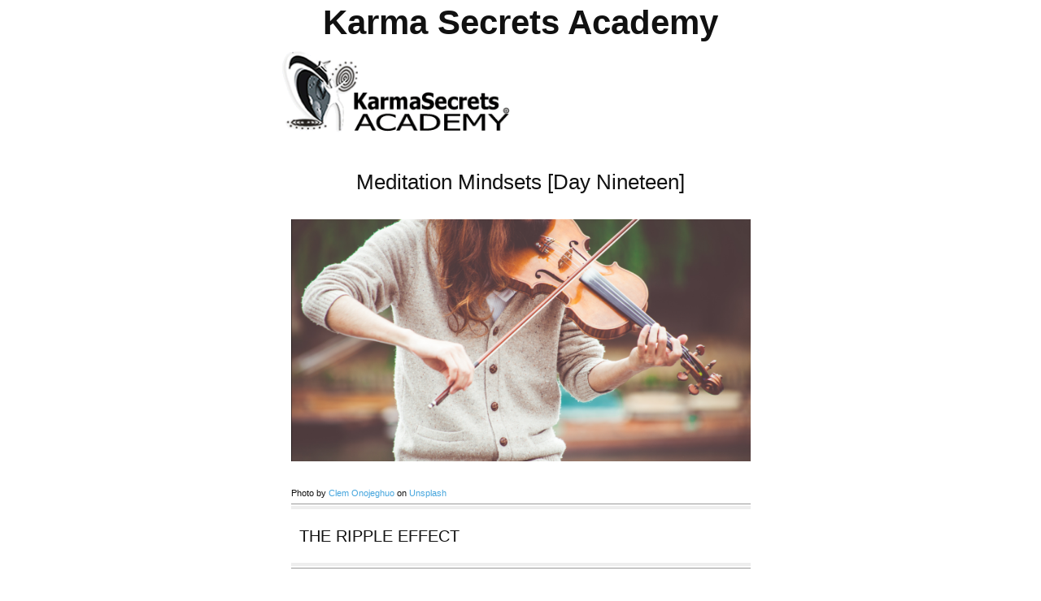

--- FILE ---
content_type: text/css
request_url: http://www.karmasecrets.com/wp-content/thesis/skins/classic-r1/css.css
body_size: 6536
content:
/*
 * ---:[ Thesis CSS reset ]:---
 */
* {
  margin: 0;
  padding: 0;
  word-wrap: break-word; }

html {
  -webkit-text-size-adjust: 100%;
  -ms-text-size-adjust: 100%; }

h1,
h2,
h3,
h4,
h5,
h6 {
  font-weight: normal; }

table {
  border-collapse: collapse;
  border-spacing: 0; }

img,
fieldset {
  border: 0; }

abbr,
acronym {
  text-decoration: none; }

code {
  line-height: 1em; }

pre {
  overflow: auto;
  word-wrap: normal;
  -moz-tab-size: 4;
  tab-size: 4; }

sub,
sup {
  line-height: 0.5em; }

img,
.wp-caption {
  max-width: 100%;
  height: auto; }

iframe,
video,
embed,
object {
  display: block;
  max-width: 100%; }

img {
  display: block; }

.left,
.alignleft,
img[align=left] {
  display: block;
  float: left; }

.right,
.alignright,
img[align=right] {
  display: block;
  float: right; }

.center,
.aligncenter,
img[align=middle] {
  display: block;
  margin-right: auto;
  margin-left: auto;
  text-align: center;
  float: none;
  clear: both; }

.block,
.alignnone {
  display: block;
  clear: both; }

input[type=submit],
button {
  cursor: pointer;
  overflow: visible;
  -webkit-appearance: none; }

.wp-smiley {
  display: inline; }

/*
 * ---:[ layout structure ]:---
 */
body {
  font-family: "Helvetica Neue", Helvetica, Arial, sans-serif;
  font-size: 16px;
  line-height: 26px;
  color: #111111;
  background-color: white;
  padding-top: 26px; }

.container {
  width: 897px;
  margin: 0 auto; }

.columns {
  box-sizing: border-box; }
  .columns > .content {
    box-sizing: border-box;
    width: 617px;
    float: left;
    border-width: 0 1px 0 0;
    border-style: solid;
    border-color: white; }
  .columns > .sidebar {
    box-sizing: border-box;
    width: 280px;
    float: right;
    padding: 26px 26px 0 26px; }

/*
 * ---:[ links ]:---
 */
a {
  color: #45a5dd;
  text-decoration: none; }
  p a {
    text-decoration: underline; }
    p a:hover {
      text-decoration: none; }

/*
 * ---:[ nav menu ]:---
 */
.menu {
  position: relative;
  z-index: 50;
  list-style: none;
  border-width: 0 0 1px 1px;
  border-style: solid;
  border-color: white; }
  .menu a {
    display: block;
    font-size: 14px;
    line-height: 20px;
    text-transform: uppercase;
    letter-spacing: 1px;
    color: #111111;
    background-color: #eeeeee;
    padding: 8px 13px;
    border-width: 1px 1px 1px 0;
    border-style: solid;
    border-color: white; }
  .menu a:hover {
    background-color: white; }
  .menu li {
    position: relative;
    float: left;
    margin-bottom: -1px; }
  .menu .sub-menu {
    display: none;
    position: absolute;
    z-index: 110;
    left: -1px;
    list-style: none;
    border-color: white;
    margin-top: -1px; }
    .menu .sub-menu .sub-menu {
      top: 0;
      left: 196px;
      margin: 0 0 0 -1px; }
    .menu .sub-menu li {
      width: 196px;
      clear: both; }
    .menu .sub-menu a {
      border-left-width: 1px; }
    .menu .sub-menu .current-menu-item > a {
      border-bottom-color: white; }
  .menu li:hover > .sub-menu {
    display: block; }
  .menu .current-menu-item > a {
    border-bottom-color: white;
    background-color: white;
    cursor: text; }

.menu_control {
  display: block;
  font-size: 14px;
  line-height: 20px;
  text-transform: uppercase;
  letter-spacing: 1px;
  color: #111111;
  background-color: #eeeeee;
  padding: 8px 13px;
  border-width: 1px 1px 1px 0;
  border-style: solid;
  border-color: white;
  display: none;
  background-color: white; }
  .menu_control:hover {
    background-color: white; }

/*
 * ---:[ header ]:---
 */
.header {
  border-bottom: 3px double white;
  padding: 26px; }

#site_title {
  font-size: 42px;
  line-height: 1.31em;
  font-weight: bold;
  color: #111111; }
  #site_title a {
    color: #111111; }
    #site_title a:hover {
      color: #45a5dd; }
  #site_title + #site_tagline {
    margin-top: 6px; }

#site_tagline {
  font-size: 16px;
  color: #888888;
  line-height: 1.5em; }

/*
 * ---:[ golden ratio typography with spaced paragraphs ]:---
 */
.grt {
  font-size: 16px;
  line-height: 26px; }
  .grt h1,
  .grt .headline {
    font-size: 26px;
    line-height: 40px; }
  .grt h1 {
    margin-bottom: 26px; }
  .grt .headline {
    color: #111111;
    margin: 0; }
    .grt .headline a {
      color: #111111; }
      .grt .headline a:hover {
        color: #45a5dd; }
  .grt h2,
  .grt h3,
  .grt h4 {
    font-size: 20px;
    line-height: 32px;
    color: #111111; }
  .grt h2 {
    font-size: 26px;
    line-height: 39px;
    margin-top: 42px;
    margin-bottom: 16px; }
  .grt h3 {
    font-size: 20px;
    line-height: 32px;
    margin-top: 36px;
    margin-bottom: 10px; }
  .grt h4 {
    font-size: 16px;
    line-height: 26px;
    font-weight: bold;
    margin-bottom: 6px; }
  .grt h1 + h2,
  .grt h2 + h3 {
    margin-top: 0; }
      .grt .post_content h2:first-child,
      .grt .post_content h3:first-child {
        margin-top: 0; }
  .grt ul {
    list-style-type: square; }
    .grt ul li a {
      text-decoration: underline; }
      .grt ul li a:hover {
        text-decoration: none; }
  .grt blockquote {
    color: #888888;
    padding-left: 16px;
    border-left: 1px solid white; }
    .grt blockquote.right,
    .grt blockquote.left {
      width: 45%;
      font-size: 26px;
      line-height: 37px;
      padding-left: 0;
      border: 0;
      margin-bottom: 16px; }
  .grt code,
  .grt pre,
  .grt kbd {
    font-size: 14px; }
  .grt code {
    font-family: Consolas, Menlo, Monaco, Courier, Verdana, sans-serif;
    background-color: rgba(0, 0, 0, 0.08);
    padding: 3px 4px;
    border-radius: 6px;
    margin: 0 1px; }
  .grt pre {
    font-family: Consolas, Menlo, Monaco, Courier, Verdana, sans-serif;
    background-color: #eeeeee;
    padding: 16px 16px 16px 10px;
    border-left: 6px solid rgba(0, 0, 0, 0.15); }
  .grt kbd {
    font-family: Consolas, Menlo, Monaco, Courier, Verdana, sans-serif;
    color: #111111;
    background-color: white;
    padding: 3px 4px;
    border-radius: 6px;
    box-shadow: 0 0 6px 0 rgba(0, 0, 0, 0.45);
    margin: 0 1px; }
  .grt .alert,
  .grt .note,
  .grt .box {
    padding: 16px; }
  .grt .alert {
    background-color: #ffff99;
    border: 1px solid #e6e68a; }
  .grt .note {
    background-color: #eeeeee;
    border: 1px solid white; }
  .grt .box {
    background-color: #ecf6fc;
    border: 1px solid #c2e2f5; }
  .grt .footnotes {
    font-size: 13px;
    line-height: 22px;
    padding-top: 26px;
    border-top: 1px dotted white; }
  .grt .footnotes,
  .grt sub,
  .grt sup,
  .grt .post_cats,
  .grt .post_tags {
    color: #888888; }
  .grt fieldset {
    margin-bottom: 26px; }
    .grt fieldset legend {
      font-size: 20px;
      line-height: 32px;
      font-weight: bold;
      margin-bottom: 6px; }
  .grt .avatar {
    width: 63px;
    height: 63px;
    float: right;
    clear: both;
    margin-left: 16px; }
  .grt .small,
  .grt .caption {
    font-size: 13px;
    line-height: 22px; }
  .grt .caption {
    margin-top: -16px;
    color: #888888; }
  .grt .frame,
  .grt .post_image_box,
  .grt .wp-caption {
    box-sizing: border-box;
    background-color: #eeeeee;
    padding: 16px;
    border: 1px solid white; }
  .grt .wp-caption p {
    font-size: 13px;
    line-height: 22px; }
  .grt .wp-caption img,
  .grt .post_image_box .post_image,
  .grt .thumb,
  .grt .footnotes p {
    margin-bottom: 16px; }
  .grt .drop_cap {
    font-size: 52px;
    line-height: 1em;
    margin-right: 10px;
    float: left; }
  .grt .author_description {
    padding-top: 26px;
    border-top: 1px dotted white; }
    .grt .author_description .avatar {
      width: 81px;
      height: 81px;
      float: left;
      margin-right: 16px;
      margin-left: 0; }
  .grt .author_description_intro {
    font-weight: bold; }
  .grt p,
  .grt ul,
  .grt ol,
  .grt blockquote,
  .grt pre,
  .grt dl,
  .grt dd,
  .grt .center,
  .grt .aligncenter,
  .grt .block,
  .grt .alignnone,
  .grt .post_image,
  .grt .post_image_box,
  .grt .wp-post-image,
  .grt .caption,
  .grt .wp-caption,
  .grt .alert,
  .grt .note,
  .grt .box,
  .grt .footnotes,
  .grt .headline_area {
    margin-bottom: 26px; }
  .grt .right,
  .grt .alignright,
  .grt .ad {
    margin-bottom: 26px;
    margin-left: 26px; }
  .grt .left,
  .grt .alignleft,
  .grt .ad_left {
    margin-bottom: 26px;
    margin-right: 26px; }
  .grt ul,
  .grt ol,
  .grt .stack {
    margin-left: 26px; }
  .grt ul ul,
  .grt ul ol,
  .grt ol ul,
  .grt ol ol,
  .grt .wp-caption p,
  .grt blockquote.right p,
  .grt blockquote.left p {
    margin-bottom: 0; }
    .grt .alert :last-child,
    .grt .note :last-child,
    .grt .box :last-child,
    .grt .right :last-child,
    .grt .left .footnotes :last-child {
      margin-bottom: 0; }

/*
 * ---:[ other content styles ]:---
 */
.post_box {
  padding: 26px 26px 0 26px;
  border-top: 1px dotted white; }
  .post_box.top {
    border-top: 0; }

.byline {
  color: #888888; }
  .byline a {
    color: #888888;
    border-bottom: 1px solid white; }
    .byline a:hover {
      color: #111111; }
  .byline a,
  .byline .post_author,
  .byline .post_date {
    text-transform: uppercase;
    letter-spacing: 1px; }
  .byline .post_author_intro,
  .byline .post_date_intro,
  .byline .post_cats_intro {
    font-style: italic; }
  .byline .post_edit {
    margin-left: 10px; }
    .byline .post_edit:first-child {
      margin-left: 0; }

  .wp-caption.aligncenter img {
    margin-right: auto;
    margin-left: auto; }
  .wp-caption .wp-caption-text .wp-smiley {
    display: inline;
    margin-bottom: 0; }

.num_comments_link {
  display: inline-block;
  color: #888888;
  text-decoration: none;
  margin-bottom: 26px; }
  .num_comments_link:hover {
    background-color: white; }

.num_comments {
  font-size: 26px;
  color: #111111; }

.bracket {
  font-size: 26px;
  color: white; }

.archive_intro {
  border-width: 0 0 1px 0;
  border-style: solid;
  border-color: white; }
  .archive_intro .headline {
    margin-bottom: 26px; }

.prev_next {
  clear: both;
  color: #888888;
  border-top: 1px solid white;
  padding: 16px 26px; }
  .prev_next .next_posts {
    float: right; }

.previous_posts,
.next_posts {
  display: block;
  font-size: 13px;
  line-height: 22px;
  text-transform: uppercase;
  letter-spacing: 2px; }
  .previous_posts a:hover,
  .next_posts a:hover {
    text-decoration: underline; }

/*
 * ---:[ comments ]:---
 */
#comments {
  margin-top: 52px; }

.comments_intro {
  color: #888888;
  padding: 0 26px;
  margin-bottom: 16px; }
  .comments_intro a:hover {
    text-decoration: underline; }

.comments_closed {
  font-size: 13px;
  line-height: 22px;
  color: #888888;
  margin: 0 26px 26px 26px; }

.comment_list {
  list-style-type: none;
  border-top: 1px dotted white;
  margin-bottom: 52px; }

.comment {
  padding: 26px;
  border-bottom: 1px dotted white; }
  .comment .comment_head {
    margin-bottom: 16px; }
  .comment .comment_author {
    font-weight: bold; }
  .comment .avatar {
    float: right;
    width: 54px;
    height: 54px;
    margin-left: 16px; }
  .comment .comment_date {
    display: block;
    font-size: 13px;
    line-height: 22px;
    color: #888888; }
    .comment .comment_date a {
      color: #888888; }
  .comment .comment_text > :last-child {
    margin-bottom: 0; }
  .comment .comment_footer {
    margin-top: 16px; }
    .comment .comment_footer a {
      font-size: 13px;
      line-height: 22px;
      color: #888888;
      text-transform: uppercase;
      letter-spacing: 1px;
      margin-right: 16px; }
  .comment .comment_footer a {
    font-size: 13px;
    line-height: 22px;
    color: #888888;
    text-transform: uppercase;
    letter-spacing: 1px;
    margin-right: 16px; }

  .children .comment {
    list-style-type: none;
    padding: 0 0 0 26px;
    border-bottom: 0;
    border-left: 1px solid white;
    margin-top: 26px; }
  .children .bypostauthor {
    background-color: transparent;
    border-color: #45a5dd; }

  .comment_head a:hover,
  .comment_footer a:hover,
  comment_nav a:hover {
    text-decoration: underline; }

.comment_nav {
  font-size: 13px;
  line-height: 22px;
  text-transform: uppercase;
  letter-spacing: 1px;
  padding: 16px 26px;
  border-style: dotted;
  border-color: white; }
  .comment_nav a:hover {
    text-decoration: underline; }

.comment_nav_top {
  border-width: 1px 0 0 0; }

.comment_nav_bottom {
  border-width: 0 0 1px 0;
  margin: -52px 0 52px 0; }

.next_comments {
  float: right; }

.comment_moderated {
  font-weight: bold; }

/*
 * ---:[ inputs ]:---
 */
  input[type="text"],
  input[type="number"],
  input[type="url"],
  input[type="tel"],
  input[type="email"],
  input[type="password"] {
    font-family: inherit;
    font-size: inherit;
    line-height: 1em;
    font-weight: inherit;
    color: #111111;
    background-color: #eeeeee;
    padding: 6px;
    border: 1px solid white;
    box-sizing: border-box; }
    input[type="text"]:focus,
    input[type="number"]:focus,
    input[type="url"]:focus,
    input[type="tel"]:focus,
    input[type="email"]:focus,
    input[type="password"]:focus {
      background-color: white;
      border-color: #eeeeee; }

select,
textarea {
  font-family: inherit;
  font-size: inherit;
  line-height: 1em;
  font-weight: inherit;
  color: #111111;
  background-color: #eeeeee;
  padding: 6px;
  border: 1px solid white;
  box-sizing: border-box;
  line-height: inherit; }
  select:focus,
  textarea:focus {
    background-color: white;
    border-color: #eeeeee; }

/*
 * ---:[ buttons ]:---
 */
button,
input[type="submit"] {
  font-family: inherit;
  font-size: inherit;
  line-height: 1em;
  font-weight: bold;
  background-color: white;
  padding: 10px;
  border: 3px double white; }
  button:hover,
  input[type="submit"]:hover,
  button:active,
  input[type="submit"]:active {
    background-color: #eeeeee;
    transition: background-color 0.3s; }

/*
 * ---:[ comment form ]:---
 */
#commentform {
  padding: 0 26px;
  margin: 52px 0; }
  .comment #commentform {
    padding-right: 0;
    padding-left: 0;
    margin-top: 16px; }
  #commentform .comment_form_title {
    font-size: 20px;
    line-height: 32px;
    color: #111111;
    padding: 0 26px 16px 26px;
    border-bottom: 1px dotted white;
    margin-right: -26px;
    margin-left: -26px; }
  #commentform p {
    margin-bottom: 16px; }
    #commentform p .required {
      color: #dd0000; }
  #commentform label {
    display: block; }
  #commentform input[type="checkbox"] + label {
    display: inline;
    margin-left: 6px; }
  #commentform #wp-comment-cookies-consent + label {
    font-size: 13px;
    line-height: 22px;
    color: #888888; }
  #commentform input[type="text"] {
    width: 50%; }
  #commentform input[type="submit"] {
    font-size: 20px; }
  #commentform textarea {
    display: block;
    width: 100%; }

#cancel-comment-reply-link {
  float: right;
  font-size: 13px;
  line-height: inherit;
  text-transform: uppercase;
  letter-spacing: 1px;
  color: #45a5dd;
  margin-top: 6px; }
  #cancel-comment-reply-link:hover {
    text-decoration: underline; }

.login_alert {
  font-weight: bold;
  background-color: #eeeeee;
  border: 1px solid white; }

/*
 * ---:[ sidebar ]:---
 */
.sidebar {
  font-size: 13px;
  line-height: 19px; }
  .sidebar .widget_title,
  .sidebar .sidebar_heading,
  .sidebar .headline {
    font-size: 21px;
    line-height: 30px;
    margin-bottom: 12px; }
  .sidebar .widget_title,
  .sidebar .sidebar_heading {
    font-variant: small-caps;
    letter-spacing: 1px; }
  .sidebar p,
  .sidebar ul,
  .sidebar ol,
  .sidebar blockquote,
  .sidebar pre,
  .sidebar dl,
  .sidebar dd,
  .sidebar .left,
  .sidebar .alignleft,
  .sidebar .ad_left,
  .sidebar .right,
  .sidebar .alignright,
  .sidebar .ad,
  .sidebar .center,
  .sidebar .aligncenter,
  .sidebar .block,
  .sidebar .alignnone {
    margin-bottom: 19px; }
  .sidebar .left,
  .sidebar .alignleft,
  .sidebar .ad_left {
    margin-right: 19px; }
  .sidebar ul ul,
  .sidebar ul ol,
  .sidebar ol ul,
  .sidebar ol ol,
  .sidebar .right,
  .sidebar .alignright,
  .sidebar .ad,
  .sidebar .stack {
    margin-left: 19px; }
  .sidebar ul ul,
  .sidebar ul ol,
  .sidebar ol ul,
  .sidebar ol ol,
  .sidebar .wp-caption p,
  .sidebar .post_excerpt p {
    margin-bottom: 0; }
  .sidebar .text_box,
  .sidebar .thesis_email_form,
  .sidebar .query_box {
    margin-bottom: 38px; }
    .sidebar .search-form input[type="text"],
    .sidebar .thesis_email_form input[type="text"] {
      width: 100%;
      margin-bottom: 12px; }
  .sidebar button,
  .sidebar input[type="submit"] {
    padding: 7px; }
  .sidebar .query_box .post_author,
  .sidebar .query_box .post_date {
    color: #888888; }
  .sidebar .widget {
    margin-bottom: 38px; }
    .sidebar .widget ul {
      list-style-type: none; }
      .sidebar .widget ul li {
        margin-bottom: 12px; }
        .sidebar .widget ul li ul,
        .sidebar .widget ul li ol {
          margin-top: 12px; }
        .sidebar .widget ul li a:hover {
          text-decoration: underline; }

/*
 * ---:[ footer ]:---
 */
.footer {
  font-size: 13px;
  line-height: 22px;
  color: #888888;
  text-align: right;
  padding: 16px 26px;
  border-top: 3px double white; }
  .footer a {
    color: #888888; }
    .footer a:hover {
      color: #111111; }

/*
 * ---:[ custom template styles ]:---
 */
  body.landing {
    padding-top: 0; }
  .landing .container {
    width: 617px; }
  .landing .header,
  .landing .headline_area,
  .landing .footer {
    text-align: center; }

.full_page .columns > .content {
  width: 897px;
  float: none;
  border-right: 0; }

  /*
   * ---:[ woocommerce compatibility ]:---
   */    .woocommerce.woocommerce-shop .content {
      padding: 26px; }
      .woocommerce.woocommerce-archive .content {
        padding: 0 26px; }
      .woocommerce.woocommerce-archive .post_box {
        margin-top: 0;
        margin-right: -26px;
        margin-left: -26px;
        margin-bottom: 26px; }
      .woocommerce.woocommerce-archive .term-description {
        margin-bottom: 26px; }
    .woocommerce .content > .product {
      margin: 26px 26px 0 26px; }
    .woocommerce .page-title {
      font-size: 26px;
      line-height: 40px;
      padding: 0 26px 26px;
      border-bottom: 1px solid white;
      margin-right: -26px;
      margin-left: -26px;
      margin-bottom: 26px; }
    .woocommerce .product_title {
      font-size: 26px;
      line-height: 40px;
      margin-bottom: 16px; }
    .woocommerce .content .woocommerce-result-count {
      font-size: 13px;
      line-height: 22px;
      color: #888888;
      margin-bottom: 16px; }
    .woocommerce nav.woocommerce-pagination ul.page-numbers {
      margin: -6px 0 16px 0; }
      .woocommerce ul.products li.product.grt .woocommerce-loop-product__title {
        line-height: 26px;
        padding: 0;
        margin-bottom: 10px; }
      .woocommerce ul.products li.product.grt .star-rating {
        font-size: 13px;
        margin-bottom: 10px; }
      .woocommerce ul.products li.product.grt .price {
        font-size: 16px;
        margin-bottom: 0; }
      .woocommerce ul.products li.product.grt .button {
        margin-top: 16px; }
      .woocommerce div.product.grt .woocommerce-product-rating {
        margin-bottom: 16px; }
      .woocommerce div.product.grt form.cart {
        margin-bottom: 26px; }
        .woocommerce div.product.grt form.cart .button {
          background-color: #45a5dd;
          margin-top: -4px; }
      .woocommerce div.product.grt .product_meta {
        font-size: 13px;
        line-height: 22px;
        color: #888888; }
        .woocommerce div.product.grt .product_meta a:hover {
          text-decoration: underline; }
        .woocommerce div.product.grt #reviews h2 {
          margin-top: 0; }
        .woocommerce div.product.grt #reviews #comments {
          margin-top: 26px; }
        .woocommerce div.product.grt #reviews .comment-reply-title {
          font-size: 20px;
          line-height: 32px;
          font-weight: bold; }
        .woocommerce div.product.grt #reviews #commentform {
          padding: 0;
          margin-top: 26px; }
        .woocommerce div.product.grt #reviews #comment {
          height: auto; }
    .woocommerce .panel > h2:first-child {
      margin-top: 0; }
      .woocommerce .grt .button,
      .woocommerce .grt #respond input#submit {
        font-family: inherit;
        font-size: inherit;
        line-height: 1em;
        font-weight: bold;
        background-color: white;
        padding: 10px;
        border: 3px double white; }
  .woocommerce .grt .button:hover,
  .woocommerce .grt #respond input#submit:hover,
  .woocommerce .grt .button:active,
  .woocommerce .grt #respond input#submit:active {
    background-color: #eeeeee;
    transition: background-color 0.3s; }
      .grt .woocommerce fieldset {
        margin-top: 26px;
        margin-bottom: 10px; }
      .grt .woocommerce .button {
        font-family: inherit;
        font-size: inherit;
        line-height: 1em;
        font-weight: bold;
        background-color: white;
        padding: 10px;
        border: 3px double white; }
  .grt .woocommerce .button:hover,
  .grt .woocommerce .button:active {
    background-color: #eeeeee;
    transition: background-color 0.3s; }
        .grt .woocommerce .button.alt {
          font-size: 20px;
          background-color: #45a5dd;
          padding: 26px; }
      .woocommerce .woocommerce-info .button,
      .woocommerce .woocommerce-message .button {
        margin-left: 10px; }
      .woocommerce-cart .woocommerce #coupon_code {
        padding: 10px;
        margin-right: 10px; }
    .woocommerce.woocommerce-page a.button {
      font-family: inherit;
      font-size: inherit;
      line-height: 1em;
      font-weight: bold;
      background-color: white;
      padding: 10px;
      border: 3px double white; }
  .woocommerce.woocommerce-page a.button:hover,
  .woocommerce.woocommerce-page a.button:active {
    background-color: #eeeeee;
    transition: background-color 0.3s; }

/*
 * ---:[ clearfix ]:---
 */
  .columns:after,
  .menu:after,
  .post_box:after,
  .post_content:after,
  .author_description:after,
  .sidebar:after,
  .query_box:after,
  .prev_next:after,
  .comment_text:after,
  .comment_nav:after {
    display: table;
    clear: both;
    content: ''; }

/*
 * ---:[ media queries ]:---
 */
@media all and (max-width: 896px) {
  body {
    padding-top: 0; }

  .container,
  .landing .container {
    width: auto;
    max-width: 617px; }

  .header {
    border-top: 1px solid white; }
    .landing .header {
      border-top: 0; }

    .columns > .content {
      float: none;
      width: 100%;
      border: 0; }
      .full_page .columns > .content {
        width: 100%; }
    .columns > .sidebar {
      float: none;
      width: 100%;
      border-top: 3px double white; }

  .menu_control {
    display: block;
    width: 100%;
    background-color: white;
    padding: 1em 26px;
    border-width: 0;
    cursor: pointer;
    box-sizing: border-box; }

  .menu {
    display: none;
    clear: both;
    width: 100%;
    border-width: 1px 0 0 0; }
    .menu .sub-menu {
      position: static;
      display: block;
      padding-left: 26px;
      border-top: 1px solid white;
      margin: 0; }
      .menu .sub-menu li {
        width: 100%; }
    .menu li {
      float: none;
      width: 100%;
      margin-bottom: 0; }
      .menu li:first-child > a:first-child {
        border-top-width: 0; }
    .menu a {
      background-color: white;
      padding: 1em 26px;
      border-width: 1px 1px 0 0; }
    .menu .current-menu-item > a {
      background-color: #eeeeee; }
    .menu > li > a {
      border-left-width: 1px; }

  .show_menu {
    display: block; }

      .sidebar .search-form input[type="text"],
      .sidebar .thesis_email_form input[type="text"] {
        width: 50%; } }

@media all and (max-width: 616px) {
  .menu a {
      border-right-width: 0; }
    .menu > li > a {
      border-left-width: 0; } }

@media all and (max-width: 469px) {
  .menu a,
  .menu_control {
    padding: 1em 16px; }

  .header,
  .columns > .sidebar,
  .post_box,
  .prev_next,
  .comments_intro,
  .comment,
  .comment_nav,
  #commentform,
  #commentform .comment_form_title,
  .footer {
    padding-right: 16px;
    padding-left: 16px; }

  .menu .sub-menu,
  .children .comment {
    padding-left: 16px; }

  .right,
  .alignright,
  img[align="right"],
  .left,
  .alignleft,
  img[align="left"],
  .ad,
  .ad_left {
    float: none; }

    .grt .right,
    .grt .alignright,
    .grt .left,
    .grt .alignleft {
      margin-right: 0;
      margin-left: 0; }
      .grt blockquote.right,
      .grt blockquote.left {
        width: 100%;
        margin-bottom: 26px; }

  .post_author:after {
    display: block;
    height: 0;
    content: '\a';
    white-space: pre; }

    #commentform input[type="text"],
    .sidebar .search-form input[type="text"],
    .sidebar .thesis_email_form input[type="text"] {
      width: 100%; }

  .comments_closed,
  .login_alert {
    margin-right: 16px;
    margin-left: 16px; }

  #commentform .comment_form_title {
    margin-left: -16px;
    margin-right: -16px; }

  .comment_date {
    display: none; } }

#header {
  padding: 0; }

#header #site_title a,
#header #site_tagline {
  display: none; }

/*
 * ---:[ custom CSS ]:---
 */
.uer_buy_button {
  border: 1px solid black !important; }

.button_dashboard {
  padding: 7px;
  display: block !important; }

.button_dashboard span {
  padding: 7px;
  font-size: 18px !important; }

.uer_replay {
  border: 1px solid #cdcdcd;
  border-radius: 5px;
  padding: 10px;
  margin-bottom: 20px; }

.button_nonmember {
  padding: 7px; }

.button_nonmember span {
  padding: 7px;
  font-size: 18px !important; }

.menu,
.menu a,
.menu .sub-menu {
  border: none; }

.menu a,
.menu_control {
  border: none; }

.uer_button {
  margin: 10px auto 10px auto;
  padding: 5px 20px; }

.uer_button_m {
  background: white !important;
  border: 1px solid #357faf !important;
    /*
   * 87586F
   */
  border-left: 40px solid #357faf !important;
  padding-left: 20px;
  padding-top: 5px;
  padding-bottom: 5px;
  margin: 10px auto 10px auto;
  display: inline-block;
  clear: both; }

.uer_button_m span {
  text-align: left;
  color: #333333 !important;
  font-weight: 700 !important; }

.uer_button_m:hover {
  box-shadow: 0px 0px 7px #8d8d8d !important; }

.uer_button_m span:hover {
  font-weight: 700 !important; }

.uer_button {
  padding: 5px 20px;
  background-color: #357faf !important;
    /*
   * #e62948;
   */
  color: white;
  font-size: 18px;
  text-align: center;
  width: 70%;
  margin: 5px auto 2px auto; }

h1 {
  line-height: 36px;
  margin-bottom: 20px; }

h3 {
  margin-bottom: 20px; }

.front_page_content {
  display: inline-block;
  margin: 0 0 20px 0;
  width: 90%; }

.header img {
  max-width: 50%;
  height: auto; }

.menu,
.menu a,
.menu .sub-menu {
  clear: both; }

.full_width_content {
  padding-bottom: 100px; }

.product_full_width .home_2_logo {
  width: 200px;
  margin-right: 100px; }

.product_full_width .headline {
  font-size: 20px;
  line-height: 26px;
  margin-bottom: -50px;
  margin-top: 10px;
  color: grey; }

.product_full_width .full_width_content li {
  font-size: 18px; }

/*
 * ----ONE PAGE ------
 */
.query_box {
  font-weight: 300;
  margin-bottom: 30px; }

/*
 * ----FOOTER WIDGETS --------
 */
.left_footer_widget {
  width: 295px;
  display: inline-block;
  float: left;
  text-align: left; }

.right_footer_widget {
  width: 295px;
  display: inline-block;
  float: left;
  margin-left: 40px;
  text-align: left; }

.attribution {
  clear: both; }

/*
 * ----END OF FOOTER WIDGET---
 */
.bottom_content {
  padding: 20px 10px;
  margin-bottom: 30px;
  margin-top: 30px;
  clear: both;
  border: 1px solid #e7e7e7; }

/*
 * ------ STUDENT LOGIN NAVIAGTION -------
 */
.login_nav /*.student_login_nav */ {
  position: relative;
  z-index: 50;
  list-style: none;
  float: right;
  margin-right: 0px;
  margin-top: 5px;
  margin-bottom: 25px; }

.login_nav li {
  position: relative;
  float: left;
  margin-bottom: -1px;
  padding: 10px; }

.login_nav a {
  display: inline-block;
  font-size: 14px;
  line-height: 20px;
  color: black;
  font-size: 10pt;
  line-height: 1em;
    /*
   * text-transform: uppercase;
   */
    /*
   * letter-spacing: 1px;
   */
  background-color: none;
  padding: 0.5em 0em; }

/*
 * ------ END STUDENT LOGIN NAVIAGTION -------
 */
/*
 * -----    FOOTER     ------
 */
.left_footer_widget {
  width: 300px;
  display: inline-block;
  float: left;
  text-align: left; }

.right_footer_widget {
  width: 300px;
  display: inline-block;
  float: left;
  margin-left: 40px;
  text-align: left; }

.attribution {
  clear: both; }

.disclaimer_footer {
  width: 100%;
  margin: auto;
  float: none;
  padding: 10px; }

.disclaimer_text {
  width: 100%; }

/*
 * ----END FOOTER-------
 */
/*
 * ---FULL WIDTH----
 */
body.full_width {
  padding-top: 0px; }

.full_width .columns {
  margin-top: 50px;
    /*
   * border-top:4px double #cdcdcd;
   */
  margin-bottom: 50px; }

.fullwidth .container {
  width: 950px; }

.fullwidth .content {
  width: 900px; }

/*
 * ---END FULL WODTH----
 */
/*
 * ---- BOOK PAGE -----
 */
.book_page_2 h2 {
  font-size: 26px;
  line-height: 32px;
  font-weight: 700; }

.book_page_2 h3 {
  font-size: 18px;
  margin-bottom: 20px; }

body .book {
  padding-top: 0;
  width: 100%;
  height: 100%; }

.book .container {
  width: 650px; }

.book .header {
  text-align: center; }

.book .headline_area {
  text-align: center; }

.book .footer {
  text-align: center; }

.book_page_2 .content {
  position: relative;
  background-image: url(\'http://www.karmasecrets.com/wp-content/uploads/2012/08/karma-secrets-academy-18-minutes-meditation-booktop.jpg\'), url(\'http://www.karmasecrets.com/wp-content/uploads/2012/08/karma-secrets-academy-18-minutes-meditation-book-middle.jpg\'), url(\'http://www.karmasecrets.com/wp-content/uploads/2012/08/karma-secrets-academy-18-minutes-meditation-book-BOTTOM.jpg\');
  background-repeat: no-repeat, repeat-y, no-repeat;
  background-position: left top, left center, left bottom;
  background-size: contain;
  padding: 30px 30px 100px;
  margin-top: 40px;
  margin-bottom: 50px; }

/*
 * ---- END BOOK PAGE ------
 */
/*
 * ---BUTTONS ON PROGRAMS AND COURSES PAGE ----
 */
.oip {
  text-align: left;
  font-size: 22px;
  font-weight: 500;
  border-left: 5px solid red; }

/*
 * --------  END OF FULL SCREEN CSS  --------
 */
@media all and (max-width: 850px /*false*/ {
   }

  ) .book_page .content {
    background-image: (); }
  ) .menu a,
  ) .menu_control {
    padding: 0.5em; }
  ) .student_login_nav {
    margin-top: 5px; }
  ) .header img,
  ) .wp-caption {
    max-width: 40%;
    height: auto;
    margin-top: 40px; }

@media all and (max-width: 617px) {
  /*
   * 
   * .post_box {
   * width:99%;
   * }
   */  .home2_columns {
    margin: 0px auto; } }

@media all and (max-width: 450px) {
  /*
   * --- ADDED CSS----
   */  /*
   * img, .wp-caption {
   * max-width: 40%;
   * height: auto;
   * margin-top:20px;
   * }
   */  .header img,
  .wp-caption {
    margin-top: 0; }

  #menu-item-248 {
    display: none; }

  .menu a,
  .menu_control {
    width: 50%;
    display: inline-block;
    position: relative;
    z-index: 1000;
    background-color: white; }

  .show_menu {
    display: block;
    margin-top: -50px; }

  .login_nav a {
    margin-top: 40px; }

  .req_info_nav {
    margin-top: 0px; }

  .student_login_nav {
    margin: 40px 5px 0 0; }

  .columns > .content {
    float: none;
    width: 100%;
    border: 0; }

  .header {
    border-bottom: none; }

  .columns > .sidebar {
    float: none;
    width: 100%;
    border-top: 3px double #dddddd; }

  .slogan {
    margin-top: 40px;
    width: 95%;
    text-align: center; }

  .footer {
    clear: both; }

  /*
   * -----END ADDED CSS------
   */ }

--- FILE ---
content_type: text/css
request_url: http://www.karmasecrets.com/wp-content/thesis/boxes/thesis-content-slider/css/style.css?ver=6.9
body_size: 998
content:

#slider_area, #page_title_area{background:none; bottom repeat-x;overflow:hidden;}

#front_slider {
    border: 1px solid #E7E7E7;
    margin-top: 20px;
    padding: 10px;
}
#page_title{font-weight:700;letter-spacing:0;padding:15px 0;}
#page_title h1{font-size:40px;font-weight:900;letter-spacing:normal;margin:0;padding:0;}
#page_title p { font-size: 16px; font-weight: 100; letter-spacing: 1.5px;}
#front_slider li{padding-top:10px;}
.slider_content{display:inline-block;float:left;height:225px;position:relative;width:470px;}
.slider_content h2{font-size:2.3em;font-weight:normal;letter-spacing:0px;margin-bottom:10px;font-family:helvetica;}
.slider_content h2 a {
color:#111;
}
.slider_content p{font-family:Helvetica;font-size:15px;letter-spacing:0;line-height:1.8;overflow:hidden;color:#777;}
.slider_content .time_com p {
color: #AAAAAA;
    font-family: 'Helvetica Neue',Helvetica,Arial,sans-serif;
    font-size: 11px;
    font-style: italic;
    font-weight: normal;


}.slider_content .time_com a {
    color: #AAAAAA;
    font-family: 'Helvetica Neue',Helvetica,Arial,sans-serif;
    font-size: 11px;
    font-style: italic;
    font-weight: bold;
    margin-left: 10px;

}
.slider_image{display:inline-block;float:right;margin:-5px 5px 0 0;}

.slider_image img{display:block;width:450px;height:220px;margin-left:5px;}
.read_more {
    background: none repeat scroll 0 0 #F7F7F7;
    border: 1px solid #DDDDDD;
    bottom: 0;
    display: inline-block;
    font-family: helvetica;
    font-size: 12px;
    font-weight: normal;
    padding: 5px;
    position: absolute;
    right: 100px;
    text-align: center;
}
#controls {
    float: left;
    margin-left: 10px;
    margin-top: -45px;
position: relative;
}




.clearfix:after {
    clear: both;
    content: ".";
    display: block;
    height: 0;
    visibility: hidden;
}


/* Easy Slider Styles  */
#slider ul,#slider li,#slider2 ul,#slider2 li{list-style:none;margin:0;padding:0}
#slider2{margin-top:1em}
#slider li,#slider2 li{height:241px;overflow:hidden;width:980px}
#prevbtn,#nextbtn,#slider1next,#slider1prev{display:block;height:77px;left:-30px;position:absolute;top:71px;width:30px;z-index:1000}
#nextbtn,#slider1next{left:696px}
#prevbtn a,#nextbtn a,#slider1next a,#slider1prev a{display:block;height:77px;position:relative;width:30px}
#nextbtn a,#slider1next a{}
/* numeric controls  */

ol#controls {
    height: 28px;
    margin: 0;
    padding: 0;
}

ol#controls li {
    background: none repeat scroll 0 0 #111111;
    float: left;
    line-height: 0;
    list-style: none outside none;
    margin: 0 0 0 5px;
    padding: 0;
}
ol#controls li a {
    background: none repeat scroll 0 0 #555555;
    border: 1px solid #FFFFFF;
    color: #FFFFFF;
    float: left;
    font-size: 1em;
    font-weight: normal;
    line-height: 10px;
    padding: 8px 8px 10px;
    text-decoration: none;
}
ol#controls li.current a{background:#000;color:#fff;}

--- FILE ---
content_type: text/javascript
request_url: http://www.karmasecrets.com/wp-content/thesis/boxes/thesis-content-slider/js/jquery.noisy.min.js?ver=6.9
body_size: 563
content:
(function(c){c.fn.noisy=function(b){b=c.extend({},c.fn.noisy.defaults,b);var d,a;if(JSON&&localStorage.getItem)a=localStorage.getItem(JSON.stringify(b));if(a)d=a;else{a=document.createElement("canvas");if(a.getContext){a.width=a.height=b.size;for(var h=a.getContext("2d"),e=h.createImageData(a.width,a.height),i=b.intensity*Math.pow(b.size,2),j=255*b.opacity;i--;){var f=(~~(Math.random()*a.width)+~~(Math.random()*a.height)*e.width)*4,g=i%255;e.data[f]=g;e.data[f+1]=b.monochrome?g:~~(Math.random()*255);
e.data[f+2]=b.monochrome?g:~~(Math.random()*255);e.data[f+3]=~~(Math.random()*j)}h.putImageData(e,0,0);d=a.toDataURL("image/png");if(d.indexOf("data:image/png")!=0||c.browser.msie&&c.browser.version.substr(0,1)<9&&d.length>32768)d=b.fallback}else d=b.fallback;JSON&&localStorage&&localStorage.setItem(JSON.stringify(b),d)}return this.each(function(){c(this).css("background-image","url('"+d+"'),"+c(this).css("background-image"))})};c.fn.noisy.defaults={intensity:0.9,size:200,opacity:0.08,fallback:"",
monochrome:false}})(jQuery);